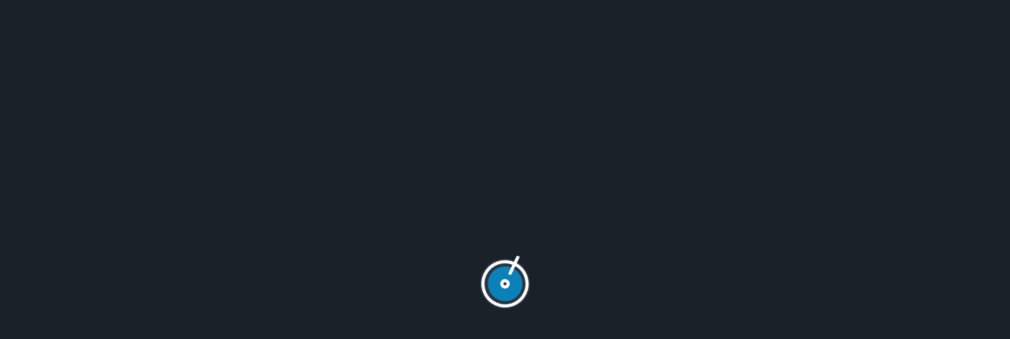

--- FILE ---
content_type: text/html; charset=UTF-8
request_url: https://hqradio.ru/genres/swing
body_size: 21027
content:
<!DOCTYPE html>
<html lang="en">
<head>
    <meta charset="UTF-8">
    <meta name="viewport" content="viewport-fit=cover, user-scalable=no, width=device-width, initial-scale=1, maximum-scale=1">
    <title>Swing stations станции | HQ Radio online | Радио онлайн</title>


    <meta name="description" content="Listen Swing Free high quality internet online radio catalog | Бесплатное интернет радио высокого качества слушать онлайн каталог"/>
    <meta name="keywords" content="Swing,radio,online,mp3,flac,aac,192,320,hq,радио,онлайн,каталог,агрегатор,catalog,aggregator"/>
    <meta name="yandex-verification" content="4430bc017be8a0ba"/>
    <meta name="yandex-verification" content="cf7cc40e463a4de8" />

    <meta property="og:title" content="Swing | HQ Radio"/>
    <meta property="og:description" content="Swing genre stations | Cтанции в жанре Swing"/>
    <meta property="og:image" content="http://hqradio.ru/tpl/img/cover.jpg?v2"/>
    <meta property="og:url" content="https://hqradio.ru/genres/swing"/>
    <meta property="og:site_name" content="HQ Radio | hqradio.ru"/>

    <meta name="mobile-web-app-capable" content="yes">
    <meta name="apple-mobile-web-app-capable" content="yes">
    <meta name="application-name" content="HQ Radio">
    <meta name="apple-mobile-web-app-title" content="HQ Radio">
    <meta name="theme-color" content="#1a2128">
    <meta name="apple-mobile-web-app-status-bar-style" content="default">

    <link rel="icon" href="/favicon.ico?v2" sizes="any"
    <link rel="icon" href="/favicon.svg?v2" type="image/svg+xml">
    <link rel="manifest" href="/manifest.json?v2">
    <link rel="manifest" href="/manifest.webmanifest?v2">
    <link rel="apple-touch-icon" sizes="192x192" href="/tpl/img/icon-192.png?v2">
    <link rel="icon" type="image/png" sizes="192x192" href="/tpl/img/icon-192.png?v2">

    <link rel="stylesheet" href="/tpl/css/forms.min.css?1697815299">
    <link rel="stylesheet" href="/tpl/css/icons.min.css?1768908105">
    <link rel="stylesheet" href="/tpl/css/main.min.css?1768908911">
    <link rel="stylesheet" href="/tpl/css/adaptive.min.css?1739531987">

    <script src="/lib/screenfull.min.js"></script>
    <script src="/lib/jquery.min.js"></script>
    <script src="/lib/hls.min.js"></script>
    <script src="/js/app.min.js?1768908945"></script>


    
        <!-- Yandex.Metrika counter -->
        <script type="text/javascript">
            (function (m, e, t, r, i, k, a) {
                m[i] = m[i] || function () {
                    (m[i].a = m[i].a || []).push(arguments)
                };
                m[i].l = 1 * new Date();
                k = e.createElement(t), a = e.getElementsByTagName(t)[0], k.async = 1, k.src = r, a.parentNode.insertBefore(k, a)
            })
            (window, document, "script", "https://mc.yandex.ru/metrika/tag.js", "ym");

            ym(40289239, "init", {
                clickmap: true,
                trackLinks: true,
                accurateTrackBounce: true
            });
        </script>
        <noscript>
            <div><img src="https://mc.yandex.ru/watch/40289239" style="position:absolute; left:-9999px;" alt=""/></div>
        </noscript>
        <!-- /Yandex.Metrika counter -->


        <script>
            (function (i, s, o, g, r, a, m) {
                i['GoogleAnalyticsObject'] = r;
                i[r] = i[r] || function () {
                    (i[r].q = i[r].q || []).push(arguments)
                }, i[r].l = 1 * new Date();
                a = s.createElement(o), m = s.getElementsByTagName(o)[0];
                a.async = 1;
                a.src = g;
                m.parentNode.insertBefore(a, m)
            })(window, document, 'script', 'https://www.google-analytics.com/analytics.js', 'ga');
            ga('create', 'UA-22984914-6', 'auto');
            ga('send', 'pageview');
        </script>

    

    <!--    <script>
        window.onerror = function (msg, url, line) {
            alert(msg + "\n" + url + "\n" + "\n" + line);
            return true;
        };
    </script>-->

</head>
<body class="_init">
<a id="loader" href="/" ajax="no"></a>


<div id="about">
    <h1>HQ Radio</h1>
    <p>HQ Radio online. Радио онлайн. Free high quality internet online radio catalog. Бесплатное интернет радио высокого качества слушать онлайн каталог.</p>
</div>

<div id="wrapper">
    <noindex>


        <div id="bg" class="bg">
            <div class="logo bg">
                <div class="logo_img img"></div>
            </div>
            <div class="cover bg">
                <div class="cover_img img"></div>
            </div>
        </div>



        <header>

            <a href="/" ajax="no" class="logo "><img src="/tpl/img/logo.svg?v2" alt="HQ Radio"></a>
            <p class="title">HQ Radio</p>
            <p class="description">Free high quality internet radio player</p>


        </header>

        <div id="clock"><b class="h"></b><i>:</i><b class="m"></b></div>

        <div id="list" class="home">

            <h2>Catalog</h2>
            <a class="close __close icon-close"></a>

            <div class="scroll">

                <section id="favlist">
                    <a href="/favorites" class="more icon-right">Show all</a>
                    <a href="/" class="to_home icon-back"></a>
                    <h3>Favorites</h3>
                    <div class="ajax item-grid"></div>
                    <hr>
                </section>

                <section id="styles">
                    <a href="/styles" class="more icon-right">Show all</a>
                    <a href="/" class="to_home icon-back"></a>
                    <h3>Styles</h3>
                    <a href="/styles" class="all icon-back"></a>
                    <div class="ajax style-grid"></div>
                    <hr>
                </section>

                <section id="genres">
                    <a href="/styles" class="all icon-back"></a>
                    <div class="ajax"></div>
                    <hr>
                </section>

                <section id="networks">
                    <a href="/networks" class="more icon-right">Show all</a>
                    <a href="/" class="to_home icon-back"></a>
                    <h3>Sources</h3>
                    <a href="/networks" class="all icon-back"></a>
                    <div class="ajax network-grid"></div>
                    <hr>
                </section>


                <section id="new">
                    <a href="/new" class="more icon-right">Show all</a>
                    <a href="/" class="to_home icon-back"></a>
                    <h3>New stations</h3>
                    <div class="ajax item-grid"></div>
                    <hr>
                </section>

                <section id="hot">
                    <a href="/hot" class="more icon-right">Show all</a>
                    <a href="/" class="to_home icon-back"></a>
                    <h3>Hot stations</h3>
                    <div class="ajax item-grid"></div>
                    <hr>
                </section>


                <section id="stations">
                    <h3>Stations</h3>
                    <div class="ajax item-grid"></div>
                    <hr>
                </section>



            </div>

            <a id="up" class="icon-collapse"></a>

        </div>


        <section id="player">
            <div class="wrapper">

                <div id="disc">
                    <div class="disc">
                        <b class="title"></b>
                        <i class="logo"></i>
                        <i class="cover"></i>
                    </div>
                </div>


                <div id="station">
                    <a class="menu icon-menu_vertical" data-toggle="station_panel"></a>
                    <i class="playing icon-audioplay" data-toggle="station_panel"></i>
                    <a class="fav icon-fav __fav_toggle"></a>
                    <a class="logo" data-toggle="station_panel"></a>
                    <div class="info" data-toggle="station_panel">
                        <b class="title"></b>
                        <b class="bitrate"></b>
                        <b class="network"></b>
                        <b class="genre"></b>
                    </div>

                </div>


                <div id="track"></div>
                <canvas id="waveform"></canvas>



                <div id="startrek">
                    <canvas id="stars"></canvas>
                </div>



                <div id="controls">



                    <div id="spectrum">
                        <canvas id="canvas_spectrum"></canvas>
                    </div>

                    <i class="playlist"></i>

                    <a ajax="no" data-toggle="history" id="show_history" class="icon-history"></a>
                    <a ajax="no" id="prev" class="icon-prev"></a>
                    <a ajax="no" id="play" class="icon-play"></a>
                    <a ajax="no" id="next" class="icon-next"></a>
                    <a ajax="no" data-toggle="search_track" id="show_search" class="icon-search_more"></a>
                </div>


            </div>
        </section>

        <section id="favorites" class="panel">
            <h2>Favorites</h2>
            <a class="close __close icon-close"></a>

            <a class="list-mode __list_mode icon-list_mode"></a>

            <a class="sort __sort icon-sorting"></a>
            <a class="save __save_sort icon-check"></a>
            <div class="scroll">
                To save favorites, you must be logged in
            </div>

        </section>


        <section id="search" class="panel">

            <h2>Find the station</h2>
            <a class="close __close icon-close"></a>
            <div class="scroll">
                <div class="ajax item-grid"></div>
            </div>

            <input class="icon-search" placeholder="Station title" id="search_input" autocomplete="off" type="search" name="search">
        </section>

        <section id="search_track" class="panel">


            <h2>Find the track</h2>
            <a class="close __close icon-close"></a>

            <div class="scroll">
                <div class="section">
                    <a class="icon-music __copy title">Title track</a>
                </div>

                <div class="section">
                    <a target="_blank" class="vk icon-vk">VK</a>
                    <a target="_blank" class="ym icon-ya_music">Yandex Music</a>
                    <a target="_blank" class="sf icon-spotify">Spotify</a>
                    <a target="_blank" class="it icon-itunes">Apple Music</a>
                    <a target="_blank" class="sc icon-soundcloud">SoundCloud</a>
                    <a target="_blank" class="dz icon-deezer">Deezer</a>
                    <a target="_blank" class="bp icon-beatport">Beatport</a>
                    <a target="_blank" class="jd icon-junodownload">Juno Download</a>
                    <a target="_blank" class="yt icon-youtube">YouTube</a>
                </div>
            </div>
        </section>


        <section id="station_panel" class="panel">
            <h2>Station info</h2>
            <a class="close  __close icon-close"></a>


            <div class="station">
                <a class="fav icon-fav __fav_toggle"></a>
                <i class="logo"></i>
                <b class="title"></b>
            </div>

            <div class="scroll">

                <div class="info">
                    <a class="web icon-web" target="_blank"><i class="favicon"></i><b class="title"></b></a>
                    <a class="share icon-share __share">Share</a>

                    <a href="/networks/{network_name}" class="icon-station network">Show all source stations</a>

                    <div class="styles icon-music">
                        <a class="style"></a> <i>/</i> <a class="genre"></a>
                    </div>
                    <div class="streams icon-bitrate"></div>
                </div>


                <div id="similar">
                    <b class="header">Similar stations</b>
                    <div class="ajax item-grid"></div>
                </div>

            </div>


        </section>


        <section id="settings" class="panel">

            <h2>Settings</h2>
            <a class="close __close icon-close"></a>

            <div class="scroll">

                <a href="/" ajax="no" class="logo"><img src="/tpl/img/logo.svg?v2" alt="">HQ Radio</a>
<!--                <div class="app">
                    <a class="gp" ajax="no" href="https://play.google.com/store/apps/details?id=ru.ekinsdrow.hqradio" target="_blank"></a>
                    <a class="as" ajax="no" href="https://apps.apple.com/us/app/hq-radio-online/id6473369455" target="_blank"></a>
                </div>-->


                <a data-toggle="donate"  class="show_donate icon-donate">Donate | Поддержать</a>


                <div class="section">
                    <b class="icon-cover">Cover</b>
                    <label><input type="radio" name="cover" value="rotate">Round rotating</label>
                    <label><input type="radio" name="cover" value="static">Round static</label>
                    <label><input type="radio" name="cover" value="square">Square</label>
                    <label><input type="checkbox" name="find_cover" value="1">Find a track cover</label>

                </div>


                <div class="section">
                    <b class="icon-music">Player</b>
                    <label><input type="radio" name="player" value="default">Default</label>
                    <label><input type="radio" name="player" value="car">Car mode</label>
                    <label><input type="radio" name="player" value="demo">Demo mode</label>
                    <label><input type="checkbox" name="stop" value="1">Stop stream when Pause</label>
                </div>

                <div class="section">
                    <b class="icon-background">Background</b>
                    <label><input type="radio" name="background" value="cover">Track cover</label>
                    <label><input type="radio" name="background" value="logo">Station logo</label>
                    <label><input type="radio" name="background" value="default">Default</label>
                    <label><input type="radio" name="background" value="gray">Gray</label>
                    <label><input type="radio" name="background" value="black">Black</label>
                    <label><input type="checkbox" name="blur" value="1">Blur</label>

                </div>

                <div class="section">
                    <b class="icon-eq">Effects</b>
                    <label><input type="checkbox" name="spectrum" value="spectrum">Spectrum Analyzer</label>
                    <sup>Some stations may not work!!!</sup>
                    <label><input type="checkbox" name="startrek" value="spectrum">Star trek</label>
                    <!--                    <label><input type="checkbox" name="animatebg" value="spectrum">Animate background</label>-->
                </div>

                <div class="section">
                    <b class="icon-link">Links</b>
                    <a href="https://t.me/hqradio_ru" target="_blank" class="icon-telegram">HQ Radio group</a>
                    <a href="https://vk.com/hqradioru" target="_blank" class="icon-vk">HQ Radio community</a>
                    <a href="mailto:" class="icon-email mail">@</a>
                </div>


            </div>
        </section>


        <section id="history" class="panel">
            <h2>History</h2>
            <a class="close __close icon-close"></a>
            <div class="scroll"></div>
        </section>

        <section id="donate" class="panel">
            <h2>Donate</h2>
            <a class="close __close icon-close"></a>
            <div class="scroll">
                <div class="section">
                    <p>Ваша поддержка поможет оплатить сервер и реализовать новые идеи.</p>
                    <p>Your donation will help pay for the server and realize new ideas.</p>

                </div>

                <div class="section">


<!--                    <a href="https://yoomoney.ru/to/41001680002310" target="_blank" class="icon-yoomoney"></a>-->
<!--                    <a href="https://sobe.ru/na/f2y2B0068212" target="_blank" class="icon-yoomoney"></a>-->
<!--                    <a href="https://my.qiwi.com/Oleg-EOLa1CXjjI?noCache=true" target="_blank" class="icon-qiwi"></a>-->
<!--                    <a href="https://www.paypal.me/yezhoff/2" target="_blank" class="icon-paypal"></a>-->
                    <a href="https://funding.webmoney.ru/hq-radio-3/donate" target="_blank" class="show_donate icon-donate">Donate | Поддержать</a>
                </div>

            </div>
        </section>



        <section id="volume" class="panel">
            <b class="area"><i class="line"><b class="volume"></b></i></b>
            <b class="slider"></b>
            <i class="mute icon-volume"></i>
            <i class="value">100</i>
        </section>


        <nav>
            <a data-toggle="search" id="search_mode" class="icon-search">Search</a>
            <a data-toggle="favorites" id="fav_mode" class="icon-fav_true">Favorites</a>

            <a data-toggle="list" class="icon-stations list disable">Stations</a>

            <a data-toggle="user" id="show_user" class="icon-login">Profile</a>

            <a data-toggle="settings" id="show_settings" class="icon-config">Settings</a>
            <a data-toggle="volume" id="show_volume" class="icon-volume volume">Volume</a>

            
        </nav>


        <section id="user" class="panel">
            <a class="close __close icon-close"></a>
            <div class="scroll">
                <div class="ajax section"></div>
            </div>
        </section>


        <a data-toggle="donate" id="show_donate" class="icon-donate">Donate | Поддержать</a>

    </noindex>
</div>

<section id="messages">
    <script></script></section>

<img src="" alt="" id="preload_station">
<img src="" alt="" id="preload_track">

<div id="mute"></div>

<div id="offline">No internet connection</div>

<div id="app">
    <a href="/" class="logo">HQ Radio APP</a>
    <p class="notice">Install the app to listen 'http' streams</p>
    <a class="gp store" ajax="no" href="https://play.google.com/store/apps/details?id=ru.ekinsdrow.hqradio" target="_blank"></a>
    <a class="as store" ajax="no" href="https://apps.apple.com/us/app/hq-radio-online/id6473369455" target="_blank"></a>
    <a data-toggle="donate"  class="show_donate icon-donate">Donate | Поддержать</a>
    <hr>
    <label><input type="checkbox" class="__dont_show_app">Don't show again</label>

    <a href="#" class="__continue">Close</a>
</div>

<templates>

    <tpl id="tpl-networks"><a data-name="{network_name}" class="networks-item" href="/networks/{network_name}"><i class="icon" data-image="https://hqradio.ru/data/icons/{network_name}.png"><i class="count">{count}</i></i><b class="title">{network}</b></a></tpl>

    <tpl id="tpl-styles"><a data-name="{style_name}" class="styles-item" href="/styles/{style_name}" style="background-image:url('https://hqradio.ru/data/styles/{style_name}.jpg');"><b class="title">{style}</b></a></tpl>

    <tpl id="tpl-genres"><a data-name="{genre_name}" data-style_name="{style_name}" href="/genres/{genre_name}" class="genres-item">{genre}</a></tpl>

    <tpl id="tpl-stations"><a title="{title}" data-id="{id}" data-name="{name}" data-title="{title_search}" data-style_name="{style_name}" data-genre_name="{genre_name}" data-network_name="{network_name}" href="/stations/{name}" class="stations-item"><i class="logo" data-image="https://hqradio.ru/data/covers/{id}.jpg@400x400.jpg?{date_changed}"></i><b class="title">{title}</b><i class="network">{network}</i><i class="genre">{genre}</i></a></tpl>


    <tpl id="tpl-sorting"><div class="sorting"><i class="icon-down __sorting down"></i><i class="icon-up __sorting up"></i></div></tpl>

</templates>

<div id="log"></div>

</body>
</html>

--- FILE ---
content_type: text/css
request_url: https://hqradio.ru/tpl/fonts/digital/stylesheet.css
body_size: 274
content:
@font-face {
    font-family: 'Digital';
    src: url('digital.eot');
    src: url('digital.eot?#iefix') format('embedded-opentype'),
    url('digital.woff') format('woff');
    src: url('digital.ttf') format('truetype');
    font-weight: normal;
    font-style: normal;
}

